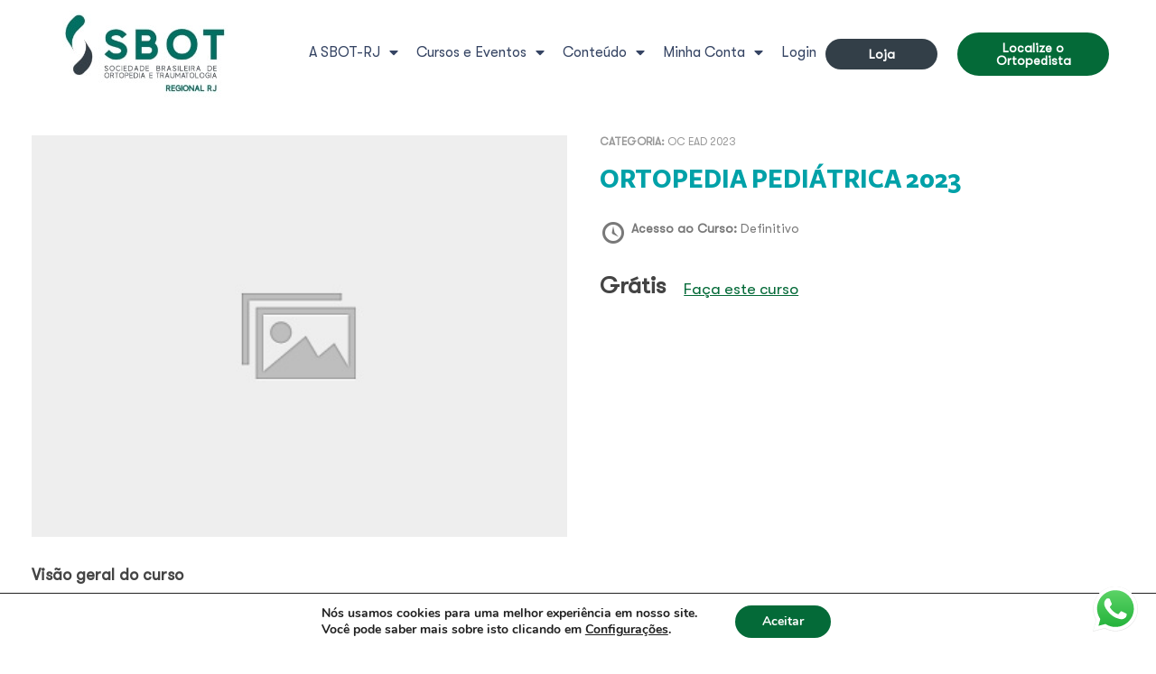

--- FILE ---
content_type: text/css
request_url: https://sbotrj.org.br/wp-content/uploads/elementor/css/post-5.css?ver=1732540584
body_size: 968
content:
.elementor-kit-5{--e-global-color-primary:#333F48;--e-global-color-secondary:#046A38;--e-global-color-text:#354463;--e-global-color-accent:#E5E5E5;--e-global-color-5f8bae4:#FFFFFF;--e-global-color-d2769b5:#C1F7D5;--e-global-color-d6296e9:#332978;--e-global-color-f9bf7d9:#016FED;--e-global-color-d70f45f:#00B5F8;--e-global-typography-primary-font-family:"Freight Sans";--e-global-typography-primary-font-size:36px;--e-global-typography-primary-font-weight:600;--e-global-typography-secondary-font-family:"Freight Sans";--e-global-typography-secondary-font-size:26px;--e-global-typography-secondary-font-weight:400;--e-global-typography-text-font-family:"GT Walsheim Pro";--e-global-typography-text-font-size:16px;--e-global-typography-text-font-weight:400;--e-global-typography-accent-font-family:"GT Walsheim Pro";--e-global-typography-accent-font-size:22px;--e-global-typography-accent-font-weight:500;--e-global-typography-d1a6108-font-family:"Poppins";--e-global-typography-d1a6108-font-size:36px;--e-global-typography-d1a6108-font-weight:500;--e-global-typography-e719945-font-family:"Poppins";--e-global-typography-e719945-font-size:16px;--e-global-typography-e719945-font-weight:400;color:var( --e-global-color-text );font-family:"GT Walsheim Pro", Sans-serif;font-size:16px;}.elementor-kit-5 a{color:var( --e-global-color-secondary );font-family:"GT Walsheim Pro", Sans-serif;font-size:16px;text-decoration:underline;}.elementor-kit-5 a:hover{color:var( --e-global-color-d2769b5 );font-family:"GT Walsheim Pro", Sans-serif;font-size:16px;}.elementor-kit-5 h1{font-family:"Freight Sans", Sans-serif;font-weight:bold;}.elementor-kit-5 h2{font-family:"Freight Sans", Sans-serif;}.elementor-kit-5 button,.elementor-kit-5 input[type="button"],.elementor-kit-5 input[type="submit"],.elementor-kit-5 .elementor-button{font-family:"GT Walsheim Pro", Sans-serif;font-size:16px;font-weight:400;color:var( --e-global-color-5f8bae4 );background-color:var( --e-global-color-primary );border-style:none;border-radius:50px 50px 50px 50px;}.elementor-section.elementor-section-boxed > .elementor-container{max-width:1140px;}.e-con{--container-max-width:1140px;}.elementor-widget:not(:last-child){margin-block-end:20px;}.elementor-element{--widgets-spacing:20px 20px;}{}h1.entry-title{display:var(--page-title-display);}.elementor-kit-5 e-page-transition{background-color:#FFBC7D;}.site-header{padding-inline-end:0px;padding-inline-start:0px;}@media(max-width:1024px){.elementor-section.elementor-section-boxed > .elementor-container{max-width:1024px;}.e-con{--container-max-width:1024px;}}@media(max-width:767px){.elementor-section.elementor-section-boxed > .elementor-container{max-width:767px;}.e-con{--container-max-width:767px;}}/* Start Custom Fonts CSS */@font-face {
	font-family: 'Freight Sans';
	font-style: normal;
	font-weight: 200;
	font-display: auto;
	src: url('https://sbotrj.org.br/wp-content/uploads/Freight-Sans-Light.ttf') format('truetype');
}
@font-face {
	font-family: 'Freight Sans';
	font-style: normal;
	font-weight: 300;
	font-display: auto;
	src: url('https://sbotrj.org.br/wp-content/uploads/Freight-Sans-Medium.ttf') format('truetype');
}
@font-face {
	font-family: 'Freight Sans';
	font-style: normal;
	font-weight: 600;
	font-display: auto;
	src: url('https://sbotrj.org.br/wp-content/uploads/Freight-Sans-Bold.ttf') format('truetype');
}
/* End Custom Fonts CSS */
/* Start Custom Fonts CSS */@font-face {
	font-family: 'GT Walsheim Pro';
	font-style: normal;
	font-weight: 200;
	font-display: auto;
	src: url('https://sbotrj.org.br/wp-content/uploads/GTWalsheimPro-Light.ttf') format('truetype');
}
@font-face {
	font-family: 'GT Walsheim Pro';
	font-style: oblique;
	font-weight: 200;
	font-display: auto;
	src: url('https://sbotrj.org.br/wp-content/uploads/GTWalsheimPro-LightOblique.ttf') format('truetype');
}
@font-face {
	font-family: 'GT Walsheim Pro';
	font-style: normal;
	font-weight: 300;
	font-display: auto;
	src: url('https://sbotrj.org.br/wp-content/uploads/GTWalsheimPro-Medium.ttf') format('truetype');
}
@font-face {
	font-family: 'GT Walsheim Pro';
	font-style: oblique;
	font-weight: 300;
	font-display: auto;
	src: url('https://sbotrj.org.br/wp-content/uploads/GTWalsheimPro-MediumOblique.ttf') format('truetype');
}
@font-face {
	font-family: 'GT Walsheim Pro';
	font-style: normal;
	font-weight: 400;
	font-display: auto;
	src: url('https://sbotrj.org.br/wp-content/uploads/GTWalsheimPro-Regular.ttf') format('truetype');
}
@font-face {
	font-family: 'GT Walsheim Pro';
	font-style: oblique;
	font-weight: 400;
	font-display: auto;
	src: url('https://sbotrj.org.br/wp-content/uploads/GTWalsheimPro-RegularOblique.ttf') format('truetype');
}
/* End Custom Fonts CSS */

--- FILE ---
content_type: text/css
request_url: https://sbotrj.org.br/wp-content/uploads/elementor/css/post-120.css?ver=1764790113
body_size: 1290
content:
.elementor-120 .elementor-element.elementor-element-6daef95f > .elementor-container{max-width:1200px;min-height:120px;}.elementor-120 .elementor-element.elementor-element-6daef95f:not(.elementor-motion-effects-element-type-background), .elementor-120 .elementor-element.elementor-element-6daef95f > .elementor-motion-effects-container > .elementor-motion-effects-layer{background-color:var( --e-global-color-5f8bae4 );}.elementor-120 .elementor-element.elementor-element-6daef95f{transition:background 0.3s, border 0.3s, border-radius 0.3s, box-shadow 0.3s;}.elementor-120 .elementor-element.elementor-element-6daef95f > .elementor-background-overlay{transition:background 0.3s, border-radius 0.3s, opacity 0.3s;}.elementor-120 .elementor-element.elementor-element-19f95199 .elementor-menu-toggle{margin-left:auto;background-color:#02010100;}.elementor-120 .elementor-element.elementor-element-19f95199 .elementor-nav-menu .elementor-item{font-family:"GT Walsheim Pro", Sans-serif;font-size:16px;font-weight:400;text-decoration:none;}.elementor-120 .elementor-element.elementor-element-19f95199 .elementor-nav-menu--main .elementor-item:hover,
					.elementor-120 .elementor-element.elementor-element-19f95199 .elementor-nav-menu--main .elementor-item.elementor-item-active,
					.elementor-120 .elementor-element.elementor-element-19f95199 .elementor-nav-menu--main .elementor-item.highlighted,
					.elementor-120 .elementor-element.elementor-element-19f95199 .elementor-nav-menu--main .elementor-item:focus{color:var( --e-global-color-secondary );fill:var( --e-global-color-secondary );}.elementor-120 .elementor-element.elementor-element-19f95199 .elementor-nav-menu--main:not(.e--pointer-framed) .elementor-item:before,
					.elementor-120 .elementor-element.elementor-element-19f95199 .elementor-nav-menu--main:not(.e--pointer-framed) .elementor-item:after{background-color:var( --e-global-color-secondary );}.elementor-120 .elementor-element.elementor-element-19f95199 .e--pointer-framed .elementor-item:before,
					.elementor-120 .elementor-element.elementor-element-19f95199 .e--pointer-framed .elementor-item:after{border-color:var( --e-global-color-secondary );}.elementor-120 .elementor-element.elementor-element-19f95199 .elementor-nav-menu--main .elementor-item.elementor-item-active{color:var( --e-global-color-secondary );}.elementor-120 .elementor-element.elementor-element-19f95199 .elementor-nav-menu--main:not(.e--pointer-framed) .elementor-item.elementor-item-active:before,
					.elementor-120 .elementor-element.elementor-element-19f95199 .elementor-nav-menu--main:not(.e--pointer-framed) .elementor-item.elementor-item-active:after{background-color:var( --e-global-color-secondary );}.elementor-120 .elementor-element.elementor-element-19f95199 .e--pointer-framed .elementor-item.elementor-item-active:before,
					.elementor-120 .elementor-element.elementor-element-19f95199 .e--pointer-framed .elementor-item.elementor-item-active:after{border-color:var( --e-global-color-secondary );}.elementor-120 .elementor-element.elementor-element-19f95199 .elementor-nav-menu--main .elementor-item{padding-left:0px;padding-right:0px;}.elementor-120 .elementor-element.elementor-element-19f95199{--e-nav-menu-horizontal-menu-item-margin:calc( 20px / 2 );top:0px;}.elementor-120 .elementor-element.elementor-element-19f95199 .elementor-nav-menu--main:not(.elementor-nav-menu--layout-horizontal) .elementor-nav-menu > li:not(:last-child){margin-bottom:20px;}.elementor-120 .elementor-element.elementor-element-19f95199 .elementor-nav-menu--dropdown a, .elementor-120 .elementor-element.elementor-element-19f95199 .elementor-menu-toggle{color:var( --e-global-color-5f8bae4 );}.elementor-120 .elementor-element.elementor-element-19f95199 .elementor-nav-menu--dropdown{background-color:var( --e-global-color-secondary );}.elementor-120 .elementor-element.elementor-element-19f95199 .elementor-nav-menu--dropdown a:hover,
					.elementor-120 .elementor-element.elementor-element-19f95199 .elementor-nav-menu--dropdown a.elementor-item-active,
					.elementor-120 .elementor-element.elementor-element-19f95199 .elementor-nav-menu--dropdown a.highlighted,
					.elementor-120 .elementor-element.elementor-element-19f95199 .elementor-menu-toggle:hover{color:var( --e-global-color-d2769b5 );}.elementor-120 .elementor-element.elementor-element-19f95199 .elementor-nav-menu--dropdown a:hover,
					.elementor-120 .elementor-element.elementor-element-19f95199 .elementor-nav-menu--dropdown a.elementor-item-active,
					.elementor-120 .elementor-element.elementor-element-19f95199 .elementor-nav-menu--dropdown a.highlighted{background-color:var( --e-global-color-secondary );}.elementor-120 .elementor-element.elementor-element-19f95199 .elementor-nav-menu--dropdown .elementor-item, .elementor-120 .elementor-element.elementor-element-19f95199 .elementor-nav-menu--dropdown  .elementor-sub-item{font-family:"GT Walsheim Pro", Sans-serif;font-size:16px;font-weight:400;text-decoration:none;}.elementor-120 .elementor-element.elementor-element-19f95199 .elementor-nav-menu--dropdown a{padding-left:20px;padding-right:20px;}.elementor-120 .elementor-element.elementor-element-19f95199 .elementor-nav-menu--dropdown li:not(:last-child){border-style:solid;border-color:var( --e-global-color-5f8bae4 );border-bottom-width:1px;}.elementor-120 .elementor-element.elementor-element-19f95199 div.elementor-menu-toggle{color:var( --e-global-color-secondary );}.elementor-120 .elementor-element.elementor-element-19f95199 div.elementor-menu-toggle svg{fill:var( --e-global-color-secondary );}.elementor-120 .elementor-element.elementor-element-19f95199 div.elementor-menu-toggle:hover{color:var( --e-global-color-secondary );}.elementor-120 .elementor-element.elementor-element-19f95199 div.elementor-menu-toggle:hover svg{fill:var( --e-global-color-secondary );}.elementor-120 .elementor-element.elementor-element-19f95199 > .elementor-widget-container{margin:-15px 0px 0px 0px;}body:not(.rtl) .elementor-120 .elementor-element.elementor-element-19f95199{left:0px;}body.rtl .elementor-120 .elementor-element.elementor-element-19f95199{right:0px;}.elementor-120 .elementor-element.elementor-element-630dd193 .elementor-button{font-family:"GT Walsheim Pro", Sans-serif;font-size:14px;font-weight:700;font-style:normal;text-decoration:none;fill:var( --e-global-color-5f8bae4 );color:var( --e-global-color-5f8bae4 );background-color:var( --e-global-color-primary );border-style:none;}.elementor-120 .elementor-element.elementor-element-630dd193 .elementor-button:hover, .elementor-120 .elementor-element.elementor-element-630dd193 .elementor-button:focus{color:var( --e-global-color-primary );background-color:var( --e-global-color-d2769b5 );}.elementor-120 .elementor-element.elementor-element-630dd193 .elementor-button:hover svg, .elementor-120 .elementor-element.elementor-element-630dd193 .elementor-button:focus svg{fill:var( --e-global-color-primary );}.elementor-120 .elementor-element.elementor-element-493730cb .elementor-button{font-family:"GT Walsheim Pro", Sans-serif;font-size:14px;font-weight:700;font-style:normal;text-decoration:none;fill:var( --e-global-color-5f8bae4 );color:var( --e-global-color-5f8bae4 );background-color:var( --e-global-color-secondary );border-style:solid;border-width:2px 2px 2px 2px;}.elementor-120 .elementor-element.elementor-element-493730cb .elementor-button:hover, .elementor-120 .elementor-element.elementor-element-493730cb .elementor-button:focus{color:var( --e-global-color-primary );background-color:var( --e-global-color-5f8bae4 );border-color:var( --e-global-color-primary );}.elementor-120 .elementor-element.elementor-element-493730cb .elementor-button:hover svg, .elementor-120 .elementor-element.elementor-element-493730cb .elementor-button:focus svg{fill:var( --e-global-color-primary );}@media(max-width:767px){.elementor-120 .elementor-element.elementor-element-6e60c0e2{text-align:left;}.elementor-120 .elementor-element.elementor-element-19f95199{--nav-menu-icon-size:36px;}.elementor-120 .elementor-element.elementor-element-19f95199 > .elementor-widget-container{margin:-80px 0px 0px 0px;}}@media(min-width:768px){.elementor-120 .elementor-element.elementor-element-fa4c8ae{width:20%;}.elementor-120 .elementor-element.elementor-element-3d04fc1a{width:52%;}.elementor-120 .elementor-element.elementor-element-5c668378{width:12%;}.elementor-120 .elementor-element.elementor-element-18190fd{width:16%;}}/* Start custom CSS for nav-menu, class: .elementor-element-19f95199 */.elementor-120 .elementor-element.elementor-element-19f95199 a{
    text-align:center;
}/* End custom CSS */
/* Start Custom Fonts CSS */@font-face {
	font-family: 'GT Walsheim Pro';
	font-style: normal;
	font-weight: 200;
	font-display: auto;
	src: url('https://sbotrj.org.br/wp-content/uploads/GTWalsheimPro-Light.ttf') format('truetype');
}
@font-face {
	font-family: 'GT Walsheim Pro';
	font-style: oblique;
	font-weight: 200;
	font-display: auto;
	src: url('https://sbotrj.org.br/wp-content/uploads/GTWalsheimPro-LightOblique.ttf') format('truetype');
}
@font-face {
	font-family: 'GT Walsheim Pro';
	font-style: normal;
	font-weight: 300;
	font-display: auto;
	src: url('https://sbotrj.org.br/wp-content/uploads/GTWalsheimPro-Medium.ttf') format('truetype');
}
@font-face {
	font-family: 'GT Walsheim Pro';
	font-style: oblique;
	font-weight: 300;
	font-display: auto;
	src: url('https://sbotrj.org.br/wp-content/uploads/GTWalsheimPro-MediumOblique.ttf') format('truetype');
}
@font-face {
	font-family: 'GT Walsheim Pro';
	font-style: normal;
	font-weight: 400;
	font-display: auto;
	src: url('https://sbotrj.org.br/wp-content/uploads/GTWalsheimPro-Regular.ttf') format('truetype');
}
@font-face {
	font-family: 'GT Walsheim Pro';
	font-style: oblique;
	font-weight: 400;
	font-display: auto;
	src: url('https://sbotrj.org.br/wp-content/uploads/GTWalsheimPro-RegularOblique.ttf') format('truetype');
}
/* End Custom Fonts CSS */

--- FILE ---
content_type: text/css
request_url: https://sbotrj.org.br/wp-content/uploads/elementor/css/post-106.css?ver=1742163977
body_size: 1624
content:
.elementor-106 .elementor-element.elementor-element-69598c5 > .elementor-container{max-width:1200px;}.elementor-106 .elementor-element.elementor-element-69598c5:not(.elementor-motion-effects-element-type-background), .elementor-106 .elementor-element.elementor-element-69598c5 > .elementor-motion-effects-container > .elementor-motion-effects-layer{background-color:var( --e-global-color-secondary );}.elementor-106 .elementor-element.elementor-element-69598c5{transition:background 0.3s, border 0.3s, border-radius 0.3s, box-shadow 0.3s;padding:50px 0px 50px 0px;}.elementor-106 .elementor-element.elementor-element-69598c5 > .elementor-background-overlay{transition:background 0.3s, border-radius 0.3s, opacity 0.3s;}.elementor-106 .elementor-element.elementor-element-950d558{color:var( --e-global-color-5f8bae4 );font-family:"Freight Sans", Sans-serif;font-size:24px;font-weight:700;}.elementor-106 .elementor-element.elementor-element-122a2e5 .elementor-field-group{padding-right:calc( 20px/2 );padding-left:calc( 20px/2 );margin-bottom:10px;}.elementor-106 .elementor-element.elementor-element-122a2e5 .elementor-form-fields-wrapper{margin-left:calc( -20px/2 );margin-right:calc( -20px/2 );margin-bottom:-10px;}.elementor-106 .elementor-element.elementor-element-122a2e5 .elementor-field-group.recaptcha_v3-bottomleft, .elementor-106 .elementor-element.elementor-element-122a2e5 .elementor-field-group.recaptcha_v3-bottomright{margin-bottom:0;}body.rtl .elementor-106 .elementor-element.elementor-element-122a2e5 .elementor-labels-inline .elementor-field-group > label{padding-left:0px;}body:not(.rtl) .elementor-106 .elementor-element.elementor-element-122a2e5 .elementor-labels-inline .elementor-field-group > label{padding-right:0px;}body .elementor-106 .elementor-element.elementor-element-122a2e5 .elementor-labels-above .elementor-field-group > label{padding-bottom:0px;}.elementor-106 .elementor-element.elementor-element-122a2e5 .elementor-field-type-html{padding-bottom:0px;}.elementor-106 .elementor-element.elementor-element-122a2e5 .elementor-field-group .elementor-field{color:var( --e-global-color-text );}.elementor-106 .elementor-element.elementor-element-122a2e5 .elementor-field-group .elementor-field, .elementor-106 .elementor-element.elementor-element-122a2e5 .elementor-field-subgroup label{font-family:"GT Walsheim Pro", Sans-serif;font-size:16px;font-weight:400;}.elementor-106 .elementor-element.elementor-element-122a2e5 .elementor-field-group:not(.elementor-field-type-upload) .elementor-field:not(.elementor-select-wrapper){background-color:#ffffff;border-width:0px 0px 0px 0px;border-radius:50px 50px 50px 50px;}.elementor-106 .elementor-element.elementor-element-122a2e5 .elementor-field-group .elementor-select-wrapper select{background-color:#ffffff;border-width:0px 0px 0px 0px;border-radius:50px 50px 50px 50px;}.elementor-106 .elementor-element.elementor-element-122a2e5 .elementor-button{font-family:"Freight Sans", Sans-serif;font-size:18px;font-weight:700;}.elementor-106 .elementor-element.elementor-element-122a2e5 .e-form__buttons__wrapper__button-next{background-color:var( --e-global-color-primary );color:#ffffff;}.elementor-106 .elementor-element.elementor-element-122a2e5 .elementor-button[type="submit"]{background-color:var( --e-global-color-primary );color:#ffffff;}.elementor-106 .elementor-element.elementor-element-122a2e5 .elementor-button[type="submit"] svg *{fill:#ffffff;}.elementor-106 .elementor-element.elementor-element-122a2e5 .e-form__buttons__wrapper__button-previous{color:#ffffff;}.elementor-106 .elementor-element.elementor-element-122a2e5 .e-form__buttons__wrapper__button-next:hover{color:#ffffff;}.elementor-106 .elementor-element.elementor-element-122a2e5 .elementor-button[type="submit"]:hover{color:#ffffff;}.elementor-106 .elementor-element.elementor-element-122a2e5 .elementor-button[type="submit"]:hover svg *{fill:#ffffff;}.elementor-106 .elementor-element.elementor-element-122a2e5 .e-form__buttons__wrapper__button-previous:hover{color:#ffffff;}.elementor-106 .elementor-element.elementor-element-122a2e5{--e-form-steps-indicators-spacing:20px;--e-form-steps-indicator-padding:30px;--e-form-steps-indicator-inactive-secondary-color:#ffffff;--e-form-steps-indicator-active-secondary-color:#ffffff;--e-form-steps-indicator-completed-secondary-color:#ffffff;--e-form-steps-divider-width:1px;--e-form-steps-divider-gap:10px;}.elementor-106 .elementor-element.elementor-element-122a2e5 > .elementor-widget-container{margin:15px 0px 0px 0px;}.elementor-106 .elementor-element.elementor-element-237a938 > .elementor-container{max-width:1200px;}.elementor-106 .elementor-element.elementor-element-237a938{padding:50px 0px 50px 0px;}.elementor-106 .elementor-element.elementor-element-0320f42{text-align:left;}.elementor-106 .elementor-element.elementor-element-0320f42 .elementor-heading-title{font-family:"GT Walsheim Pro", Sans-serif;font-size:16px;font-weight:600;}.elementor-106 .elementor-element.elementor-element-e58e418{--divider-border-style:solid;--divider-color:var( --e-global-color-primary );--divider-border-width:1px;}.elementor-106 .elementor-element.elementor-element-e58e418 .elementor-divider-separator{width:100%;}.elementor-106 .elementor-element.elementor-element-e58e418 .elementor-divider{padding-block-start:0px;padding-block-end:0px;}.elementor-106 .elementor-element.elementor-element-e58e418 > .elementor-widget-container{margin:-10px 0px 0px 0px;}.elementor-106 .elementor-element.elementor-element-c762d34{text-align:left;}.elementor-106 .elementor-element.elementor-element-c762d34 .elementor-heading-title{font-family:"GT Walsheim Pro", Sans-serif;font-size:16px;font-weight:100;line-height:24px;}.elementor-106 .elementor-element.elementor-element-c762d34 > .elementor-widget-container{margin:-10px 0px 0px 0px;}.elementor-106 .elementor-element.elementor-element-8f63091{text-align:left;}.elementor-106 .elementor-element.elementor-element-8f63091 .elementor-heading-title{font-family:"GT Walsheim Pro", Sans-serif;font-size:16px;font-weight:600;}.elementor-106 .elementor-element.elementor-element-1161142{--divider-border-style:solid;--divider-color:var( --e-global-color-primary );--divider-border-width:1px;}.elementor-106 .elementor-element.elementor-element-1161142 .elementor-divider-separator{width:100%;}.elementor-106 .elementor-element.elementor-element-1161142 .elementor-divider{padding-block-start:0px;padding-block-end:0px;}.elementor-106 .elementor-element.elementor-element-1161142 > .elementor-widget-container{margin:-10px 0px 0px 0px;}.elementor-106 .elementor-element.elementor-element-d5b915f{text-align:left;}.elementor-106 .elementor-element.elementor-element-d5b915f .elementor-heading-title{font-family:"GT Walsheim Pro", Sans-serif;font-size:16px;font-weight:100;line-height:24px;}.elementor-106 .elementor-element.elementor-element-d5b915f > .elementor-widget-container{margin:-10px 0px 0px 0px;}.elementor-106 .elementor-element.elementor-element-df221de{text-align:left;}.elementor-106 .elementor-element.elementor-element-df221de .elementor-heading-title{font-family:"GT Walsheim Pro", Sans-serif;font-size:16px;font-weight:100;line-height:24px;}.elementor-106 .elementor-element.elementor-element-df221de > .elementor-widget-container{margin:-10px 0px 0px 0px;}.elementor-106 .elementor-element.elementor-element-13af11f{text-align:left;}.elementor-106 .elementor-element.elementor-element-13af11f .elementor-heading-title{font-family:"GT Walsheim Pro", Sans-serif;font-size:16px;font-weight:600;}.elementor-106 .elementor-element.elementor-element-516d135{--divider-border-style:solid;--divider-color:var( --e-global-color-primary );--divider-border-width:1px;}.elementor-106 .elementor-element.elementor-element-516d135 .elementor-divider-separator{width:100%;}.elementor-106 .elementor-element.elementor-element-516d135 .elementor-divider{padding-block-start:0px;padding-block-end:0px;}.elementor-106 .elementor-element.elementor-element-516d135 > .elementor-widget-container{margin:-10px 0px 0px 0px;}.elementor-106 .elementor-element.elementor-element-365e1f7{text-align:left;}.elementor-106 .elementor-element.elementor-element-365e1f7 .elementor-heading-title{font-family:"GT Walsheim Pro", Sans-serif;font-size:16px;font-weight:100;line-height:24px;}.elementor-106 .elementor-element.elementor-element-365e1f7 > .elementor-widget-container{margin:-10px 0px 0px 0px;}.elementor-106 .elementor-element.elementor-element-15b4ea3{text-align:left;}.elementor-106 .elementor-element.elementor-element-15b4ea3 .elementor-heading-title{font-family:"GT Walsheim Pro", Sans-serif;font-size:16px;font-weight:100;line-height:24px;}.elementor-106 .elementor-element.elementor-element-15b4ea3 > .elementor-widget-container{margin:-10px 0px 0px 0px;}.elementor-106 .elementor-element.elementor-element-0b80ad2{text-align:left;}.elementor-106 .elementor-element.elementor-element-0b80ad2 .elementor-heading-title{font-family:"GT Walsheim Pro", Sans-serif;font-size:16px;font-weight:100;line-height:24px;}.elementor-106 .elementor-element.elementor-element-0b80ad2 > .elementor-widget-container{margin:-10px 0px 0px 0px;}.elementor-106 .elementor-element.elementor-element-9243119{text-align:right;}.elementor-106 .elementor-element.elementor-element-5d73b83{text-align:center;color:#354463;font-family:"GT Walsheim Pro", Sans-serif;font-size:14px;font-weight:400;}.elementor-106 .elementor-element.elementor-element-5d73b83 > .elementor-widget-container{margin:-20px 0px 20px 0px;padding:0px 0px 0px 0px;}@media(max-width:767px){.elementor-106 .elementor-element.elementor-element-69598c5{padding:50px 20px 50px 20px;}.elementor-106 .elementor-element.elementor-element-a88921b > .elementor-widget-wrap > .elementor-widget:not(.elementor-widget__width-auto):not(.elementor-widget__width-initial):not(:last-child):not(.elementor-absolute){margin-bottom:0px;}.elementor-106 .elementor-element.elementor-element-a88921b > .elementor-element-populated{padding:0px 0px 0px 0px;}.elementor-106 .elementor-element.elementor-element-7565e72 > .elementor-element-populated{padding:0px 0px 0px 0px;}.elementor-106 .elementor-element.elementor-element-122a2e5 > .elementor-widget-container{padding:0px 0px 0px 0px;}.elementor-106 .elementor-element.elementor-element-237a938{padding:50px 0px 0px 0px;}.elementor-106 .elementor-element.elementor-element-7fd4058 > .elementor-element-populated{padding:20px 20px 0px 20px;}.elementor-106 .elementor-element.elementor-element-009cc9a > .elementor-element-populated{padding:30px 20px 0px 20px;}.elementor-106 .elementor-element.elementor-element-60d82fe > .elementor-element-populated{padding:30px 20px 0px 20px;}.elementor-106 .elementor-element.elementor-element-9243119{text-align:center;}.elementor-106 .elementor-element.elementor-element-5d73b83 > .elementor-widget-container{margin:0px 0px 20px 0px;}}/* Start custom CSS for text-editor, class: .elementor-element-5d73b83 */.elementor-106 .elementor-element.elementor-element-5d73b83 a{
    font-size:14px;
    color:#354463;
}/* End custom CSS */
/* Start Custom Fonts CSS */@font-face {
	font-family: 'Freight Sans';
	font-style: normal;
	font-weight: 200;
	font-display: auto;
	src: url('https://sbotrj.org.br/wp-content/uploads/Freight-Sans-Light.ttf') format('truetype');
}
@font-face {
	font-family: 'Freight Sans';
	font-style: normal;
	font-weight: 300;
	font-display: auto;
	src: url('https://sbotrj.org.br/wp-content/uploads/Freight-Sans-Medium.ttf') format('truetype');
}
@font-face {
	font-family: 'Freight Sans';
	font-style: normal;
	font-weight: 600;
	font-display: auto;
	src: url('https://sbotrj.org.br/wp-content/uploads/Freight-Sans-Bold.ttf') format('truetype');
}
/* End Custom Fonts CSS */
/* Start Custom Fonts CSS */@font-face {
	font-family: 'GT Walsheim Pro';
	font-style: normal;
	font-weight: 200;
	font-display: auto;
	src: url('https://sbotrj.org.br/wp-content/uploads/GTWalsheimPro-Light.ttf') format('truetype');
}
@font-face {
	font-family: 'GT Walsheim Pro';
	font-style: oblique;
	font-weight: 200;
	font-display: auto;
	src: url('https://sbotrj.org.br/wp-content/uploads/GTWalsheimPro-LightOblique.ttf') format('truetype');
}
@font-face {
	font-family: 'GT Walsheim Pro';
	font-style: normal;
	font-weight: 300;
	font-display: auto;
	src: url('https://sbotrj.org.br/wp-content/uploads/GTWalsheimPro-Medium.ttf') format('truetype');
}
@font-face {
	font-family: 'GT Walsheim Pro';
	font-style: oblique;
	font-weight: 300;
	font-display: auto;
	src: url('https://sbotrj.org.br/wp-content/uploads/GTWalsheimPro-MediumOblique.ttf') format('truetype');
}
@font-face {
	font-family: 'GT Walsheim Pro';
	font-style: normal;
	font-weight: 400;
	font-display: auto;
	src: url('https://sbotrj.org.br/wp-content/uploads/GTWalsheimPro-Regular.ttf') format('truetype');
}
@font-face {
	font-family: 'GT Walsheim Pro';
	font-style: oblique;
	font-weight: 400;
	font-display: auto;
	src: url('https://sbotrj.org.br/wp-content/uploads/GTWalsheimPro-RegularOblique.ttf') format('truetype');
}
/* End Custom Fonts CSS */

--- FILE ---
content_type: text/css
request_url: https://sbotrj.org.br/wp-content/uploads/elementor/css/post-6620.css?ver=1753390680
body_size: 212
content:
#elementor-popup-modal-6620 .dialog-message{width:640px;height:auto;}#elementor-popup-modal-6620{justify-content:center;align-items:center;pointer-events:all;background-color:rgba(0,0,0,.8);}#elementor-popup-modal-6620 .dialog-close-button{display:flex;}#elementor-popup-modal-6620 .dialog-widget-content{box-shadow:2px 8px 23px 3px rgba(0,0,0,0.2);}